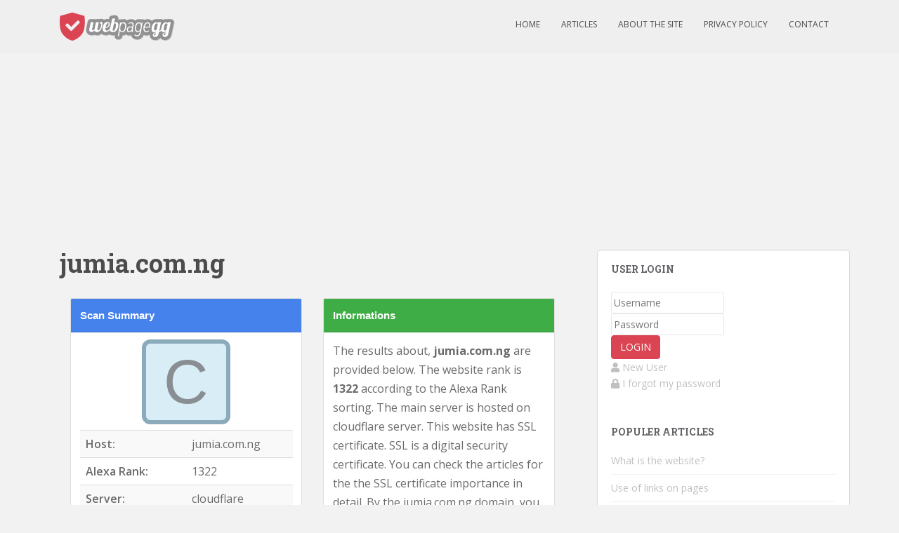

--- FILE ---
content_type: text/html; charset=utf-8
request_url: https://www.google.com/recaptcha/api2/aframe
body_size: 266
content:
<!DOCTYPE HTML><html><head><meta http-equiv="content-type" content="text/html; charset=UTF-8"></head><body><script nonce="yvduWsK_fT8f4P09nixqAA">/** Anti-fraud and anti-abuse applications only. See google.com/recaptcha */ try{var clients={'sodar':'https://pagead2.googlesyndication.com/pagead/sodar?'};window.addEventListener("message",function(a){try{if(a.source===window.parent){var b=JSON.parse(a.data);var c=clients[b['id']];if(c){var d=document.createElement('img');d.src=c+b['params']+'&rc='+(localStorage.getItem("rc::a")?sessionStorage.getItem("rc::b"):"");window.document.body.appendChild(d);sessionStorage.setItem("rc::e",parseInt(sessionStorage.getItem("rc::e")||0)+1);localStorage.setItem("rc::h",'1769765845879');}}}catch(b){}});window.parent.postMessage("_grecaptcha_ready", "*");}catch(b){}</script></body></html>